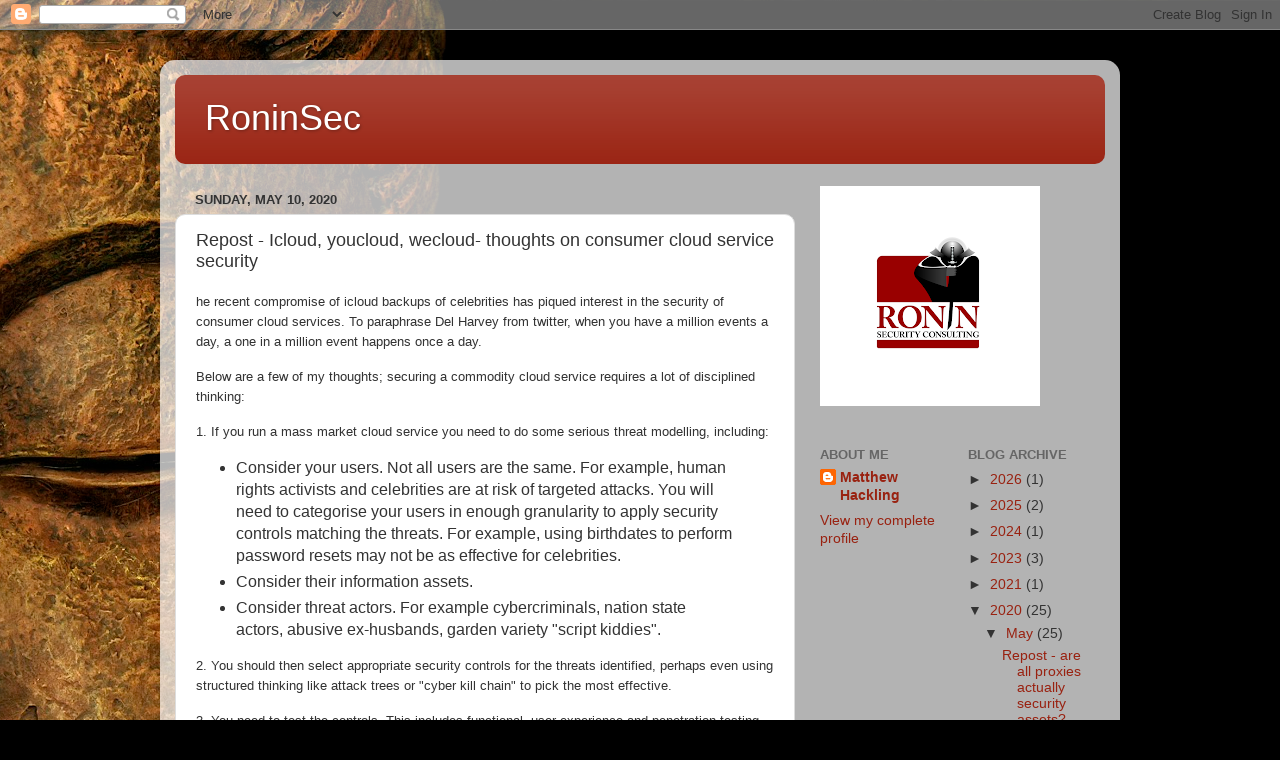

--- FILE ---
content_type: text/html; charset=UTF-8
request_url: http://blog.roninsec.com/2020/05/repost-icloud-youcloud-wecloud-thoughts.html
body_size: 14489
content:
<!DOCTYPE html>
<html class='v2' dir='ltr' lang='en'>
<head>
<link href='https://www.blogger.com/static/v1/widgets/335934321-css_bundle_v2.css' rel='stylesheet' type='text/css'/>
<meta content='width=1100' name='viewport'/>
<meta content='text/html; charset=UTF-8' http-equiv='Content-Type'/>
<meta content='blogger' name='generator'/>
<link href='http://blog.roninsec.com/favicon.ico' rel='icon' type='image/x-icon'/>
<link href='http://blog.roninsec.com/2020/05/repost-icloud-youcloud-wecloud-thoughts.html' rel='canonical'/>
<link rel="alternate" type="application/atom+xml" title="RoninSec - Atom" href="http://blog.roninsec.com/feeds/posts/default" />
<link rel="alternate" type="application/rss+xml" title="RoninSec - RSS" href="http://blog.roninsec.com/feeds/posts/default?alt=rss" />
<link rel="service.post" type="application/atom+xml" title="RoninSec - Atom" href="https://www.blogger.com/feeds/2699401380883515287/posts/default" />

<link rel="alternate" type="application/atom+xml" title="RoninSec - Atom" href="http://blog.roninsec.com/feeds/3634320524228035751/comments/default" />
<!--Can't find substitution for tag [blog.ieCssRetrofitLinks]-->
<meta content='http://blog.roninsec.com/2020/05/repost-icloud-youcloud-wecloud-thoughts.html' property='og:url'/>
<meta content='Repost - Icloud, youcloud, wecloud- thoughts on consumer cloud service security' property='og:title'/>
<meta content=' he recent compromise of icloud backups of celebrities has piqued interest in the security of consumer cloud services. To paraphrase Del Har...' property='og:description'/>
<title>RoninSec: Repost - Icloud, youcloud, wecloud- thoughts on consumer cloud service security</title>
<style id='page-skin-1' type='text/css'><!--
/*-----------------------------------------------
Blogger Template Style
Name:     Picture Window
Designer: Blogger
URL:      www.blogger.com
----------------------------------------------- */
/* Content
----------------------------------------------- */
body {
font: normal normal 15px Arial, Tahoma, Helvetica, FreeSans, sans-serif;
color: #333333;
background: #000000 url(http://themes.googleusercontent.com/image?id=11JqubKcRWiDTZujwOPbjm-a1zEIC-C9FaVpdd9GYh1Nmj4vLIhwcAZMF21Xd66lNZfbW) no-repeat fixed top center /* Credit: Alitangi (http://www.istockphoto.com/googleimages.php?id=3859721&platform=blogger) */;
}
html body .region-inner {
min-width: 0;
max-width: 100%;
width: auto;
}
.content-outer {
font-size: 90%;
}
a:link {
text-decoration:none;
color: #992211;
}
a:visited {
text-decoration:none;
color: #771000;
}
a:hover {
text-decoration:underline;
color: #cc4411;
}
.content-outer {
background: transparent url(http://www.blogblog.com/1kt/transparent/white80.png) repeat scroll top left;
-moz-border-radius: 15px;
-webkit-border-radius: 15px;
-goog-ms-border-radius: 15px;
border-radius: 15px;
-moz-box-shadow: 0 0 3px rgba(0, 0, 0, .15);
-webkit-box-shadow: 0 0 3px rgba(0, 0, 0, .15);
-goog-ms-box-shadow: 0 0 3px rgba(0, 0, 0, .15);
box-shadow: 0 0 3px rgba(0, 0, 0, .15);
margin: 30px auto;
}
.content-inner {
padding: 15px;
}
/* Header
----------------------------------------------- */
.header-outer {
background: #992211 url(http://www.blogblog.com/1kt/transparent/header_gradient_shade.png) repeat-x scroll top left;
_background-image: none;
color: #ffffff;
-moz-border-radius: 10px;
-webkit-border-radius: 10px;
-goog-ms-border-radius: 10px;
border-radius: 10px;
}
.Header img, .Header #header-inner {
-moz-border-radius: 10px;
-webkit-border-radius: 10px;
-goog-ms-border-radius: 10px;
border-radius: 10px;
}
.header-inner .Header .titlewrapper,
.header-inner .Header .descriptionwrapper {
padding-left: 30px;
padding-right: 30px;
}
.Header h1 {
font: normal normal 36px Arial, Tahoma, Helvetica, FreeSans, sans-serif;
text-shadow: 1px 1px 3px rgba(0, 0, 0, 0.3);
}
.Header h1 a {
color: #ffffff;
}
.Header .description {
font-size: 130%;
}
/* Tabs
----------------------------------------------- */
.tabs-inner {
margin: .5em 0 0;
padding: 0;
}
.tabs-inner .section {
margin: 0;
}
.tabs-inner .widget ul {
padding: 0;
background: #f5f5f5 url(http://www.blogblog.com/1kt/transparent/tabs_gradient_shade.png) repeat scroll bottom;
-moz-border-radius: 10px;
-webkit-border-radius: 10px;
-goog-ms-border-radius: 10px;
border-radius: 10px;
}
.tabs-inner .widget li {
border: none;
}
.tabs-inner .widget li a {
display: inline-block;
padding: .5em 1em;
margin-right: 0;
color: #992211;
font: normal normal 15px Arial, Tahoma, Helvetica, FreeSans, sans-serif;
-moz-border-radius: 0 0 0 0;
-webkit-border-top-left-radius: 0;
-webkit-border-top-right-radius: 0;
-goog-ms-border-radius: 0 0 0 0;
border-radius: 0 0 0 0;
background: transparent none no-repeat scroll top left;
border-right: 1px solid #cccccc;
}
.tabs-inner .widget li:first-child a {
padding-left: 1.25em;
-moz-border-radius-topleft: 10px;
-moz-border-radius-bottomleft: 10px;
-webkit-border-top-left-radius: 10px;
-webkit-border-bottom-left-radius: 10px;
-goog-ms-border-top-left-radius: 10px;
-goog-ms-border-bottom-left-radius: 10px;
border-top-left-radius: 10px;
border-bottom-left-radius: 10px;
}
.tabs-inner .widget li.selected a,
.tabs-inner .widget li a:hover {
position: relative;
z-index: 1;
background: #ffffff url(http://www.blogblog.com/1kt/transparent/tabs_gradient_shade.png) repeat scroll bottom;
color: #000000;
-moz-box-shadow: 0 0 0 rgba(0, 0, 0, .15);
-webkit-box-shadow: 0 0 0 rgba(0, 0, 0, .15);
-goog-ms-box-shadow: 0 0 0 rgba(0, 0, 0, .15);
box-shadow: 0 0 0 rgba(0, 0, 0, .15);
}
/* Headings
----------------------------------------------- */
h2 {
font: bold normal 13px Arial, Tahoma, Helvetica, FreeSans, sans-serif;
text-transform: uppercase;
color: #666666;
margin: .5em 0;
}
/* Main
----------------------------------------------- */
.main-outer {
background: transparent none repeat scroll top center;
-moz-border-radius: 0 0 0 0;
-webkit-border-top-left-radius: 0;
-webkit-border-top-right-radius: 0;
-webkit-border-bottom-left-radius: 0;
-webkit-border-bottom-right-radius: 0;
-goog-ms-border-radius: 0 0 0 0;
border-radius: 0 0 0 0;
-moz-box-shadow: 0 0 0 rgba(0, 0, 0, .15);
-webkit-box-shadow: 0 0 0 rgba(0, 0, 0, .15);
-goog-ms-box-shadow: 0 0 0 rgba(0, 0, 0, .15);
box-shadow: 0 0 0 rgba(0, 0, 0, .15);
}
.main-inner {
padding: 15px 5px 20px;
}
.main-inner .column-center-inner {
padding: 0 0;
}
.main-inner .column-left-inner {
padding-left: 0;
}
.main-inner .column-right-inner {
padding-right: 0;
}
/* Posts
----------------------------------------------- */
h3.post-title {
margin: 0;
font: normal normal 18px Arial, Tahoma, Helvetica, FreeSans, sans-serif;
}
.comments h4 {
margin: 1em 0 0;
font: normal normal 18px Arial, Tahoma, Helvetica, FreeSans, sans-serif;
}
.date-header span {
color: #333333;
}
.post-outer {
background-color: #ffffff;
border: solid 1px #dddddd;
-moz-border-radius: 10px;
-webkit-border-radius: 10px;
border-radius: 10px;
-goog-ms-border-radius: 10px;
padding: 15px 20px;
margin: 0 -20px 20px;
}
.post-body {
line-height: 1.4;
font-size: 110%;
position: relative;
}
.post-header {
margin: 0 0 1.5em;
color: #999999;
line-height: 1.6;
}
.post-footer {
margin: .5em 0 0;
color: #999999;
line-height: 1.6;
}
#blog-pager {
font-size: 140%
}
#comments .comment-author {
padding-top: 1.5em;
border-top: dashed 1px #ccc;
border-top: dashed 1px rgba(128, 128, 128, .5);
background-position: 0 1.5em;
}
#comments .comment-author:first-child {
padding-top: 0;
border-top: none;
}
.avatar-image-container {
margin: .2em 0 0;
}
/* Comments
----------------------------------------------- */
.comments .comments-content .icon.blog-author {
background-repeat: no-repeat;
background-image: url([data-uri]);
}
.comments .comments-content .loadmore a {
border-top: 1px solid #cc4411;
border-bottom: 1px solid #cc4411;
}
.comments .continue {
border-top: 2px solid #cc4411;
}
/* Widgets
----------------------------------------------- */
.widget ul, .widget #ArchiveList ul.flat {
padding: 0;
list-style: none;
}
.widget ul li, .widget #ArchiveList ul.flat li {
border-top: dashed 1px #ccc;
border-top: dashed 1px rgba(128, 128, 128, .5);
}
.widget ul li:first-child, .widget #ArchiveList ul.flat li:first-child {
border-top: none;
}
.widget .post-body ul {
list-style: disc;
}
.widget .post-body ul li {
border: none;
}
/* Footer
----------------------------------------------- */
.footer-outer {
color:#eeeeee;
background: transparent url(https://resources.blogblog.com/blogblog/data/1kt/transparent/black50.png) repeat scroll top left;
-moz-border-radius: 10px 10px 10px 10px;
-webkit-border-top-left-radius: 10px;
-webkit-border-top-right-radius: 10px;
-webkit-border-bottom-left-radius: 10px;
-webkit-border-bottom-right-radius: 10px;
-goog-ms-border-radius: 10px 10px 10px 10px;
border-radius: 10px 10px 10px 10px;
-moz-box-shadow: 0 0 0 rgba(0, 0, 0, .15);
-webkit-box-shadow: 0 0 0 rgba(0, 0, 0, .15);
-goog-ms-box-shadow: 0 0 0 rgba(0, 0, 0, .15);
box-shadow: 0 0 0 rgba(0, 0, 0, .15);
}
.footer-inner {
padding: 10px 5px 20px;
}
.footer-outer a {
color: #ffffdd;
}
.footer-outer a:visited {
color: #cccc99;
}
.footer-outer a:hover {
color: #ffffff;
}
.footer-outer .widget h2 {
color: #bbbbbb;
}
/* Mobile
----------------------------------------------- */
html body.mobile {
height: auto;
}
html body.mobile {
min-height: 480px;
background-size: 100% auto;
}
.mobile .body-fauxcolumn-outer {
background: transparent none repeat scroll top left;
}
html .mobile .mobile-date-outer, html .mobile .blog-pager {
border-bottom: none;
background: transparent none repeat scroll top center;
margin-bottom: 10px;
}
.mobile .date-outer {
background: transparent none repeat scroll top center;
}
.mobile .header-outer, .mobile .main-outer,
.mobile .post-outer, .mobile .footer-outer {
-moz-border-radius: 0;
-webkit-border-radius: 0;
-goog-ms-border-radius: 0;
border-radius: 0;
}
.mobile .content-outer,
.mobile .main-outer,
.mobile .post-outer {
background: inherit;
border: none;
}
.mobile .content-outer {
font-size: 100%;
}
.mobile-link-button {
background-color: #992211;
}
.mobile-link-button a:link, .mobile-link-button a:visited {
color: #ffffff;
}
.mobile-index-contents {
color: #333333;
}
.mobile .tabs-inner .PageList .widget-content {
background: #ffffff url(http://www.blogblog.com/1kt/transparent/tabs_gradient_shade.png) repeat scroll bottom;
color: #000000;
}
.mobile .tabs-inner .PageList .widget-content .pagelist-arrow {
border-left: 1px solid #cccccc;
}

--></style>
<style id='template-skin-1' type='text/css'><!--
body {
min-width: 960px;
}
.content-outer, .content-fauxcolumn-outer, .region-inner {
min-width: 960px;
max-width: 960px;
_width: 960px;
}
.main-inner .columns {
padding-left: 0;
padding-right: 310px;
}
.main-inner .fauxcolumn-center-outer {
left: 0;
right: 310px;
/* IE6 does not respect left and right together */
_width: expression(this.parentNode.offsetWidth -
parseInt("0") -
parseInt("310px") + 'px');
}
.main-inner .fauxcolumn-left-outer {
width: 0;
}
.main-inner .fauxcolumn-right-outer {
width: 310px;
}
.main-inner .column-left-outer {
width: 0;
right: 100%;
margin-left: -0;
}
.main-inner .column-right-outer {
width: 310px;
margin-right: -310px;
}
#layout {
min-width: 0;
}
#layout .content-outer {
min-width: 0;
width: 800px;
}
#layout .region-inner {
min-width: 0;
width: auto;
}
body#layout div.add_widget {
padding: 8px;
}
body#layout div.add_widget a {
margin-left: 32px;
}
--></style>
<style>
    body {background-image:url(http\:\/\/themes.googleusercontent.com\/image?id=11JqubKcRWiDTZujwOPbjm-a1zEIC-C9FaVpdd9GYh1Nmj4vLIhwcAZMF21Xd66lNZfbW);}
    
@media (max-width: 200px) { body {background-image:url(http\:\/\/themes.googleusercontent.com\/image?id=11JqubKcRWiDTZujwOPbjm-a1zEIC-C9FaVpdd9GYh1Nmj4vLIhwcAZMF21Xd66lNZfbW&options=w200);}}
@media (max-width: 400px) and (min-width: 201px) { body {background-image:url(http\:\/\/themes.googleusercontent.com\/image?id=11JqubKcRWiDTZujwOPbjm-a1zEIC-C9FaVpdd9GYh1Nmj4vLIhwcAZMF21Xd66lNZfbW&options=w400);}}
@media (max-width: 800px) and (min-width: 401px) { body {background-image:url(http\:\/\/themes.googleusercontent.com\/image?id=11JqubKcRWiDTZujwOPbjm-a1zEIC-C9FaVpdd9GYh1Nmj4vLIhwcAZMF21Xd66lNZfbW&options=w800);}}
@media (max-width: 1200px) and (min-width: 801px) { body {background-image:url(http\:\/\/themes.googleusercontent.com\/image?id=11JqubKcRWiDTZujwOPbjm-a1zEIC-C9FaVpdd9GYh1Nmj4vLIhwcAZMF21Xd66lNZfbW&options=w1200);}}
/* Last tag covers anything over one higher than the previous max-size cap. */
@media (min-width: 1201px) { body {background-image:url(http\:\/\/themes.googleusercontent.com\/image?id=11JqubKcRWiDTZujwOPbjm-a1zEIC-C9FaVpdd9GYh1Nmj4vLIhwcAZMF21Xd66lNZfbW&options=w1600);}}
  </style>
<link href='https://www.blogger.com/dyn-css/authorization.css?targetBlogID=2699401380883515287&amp;zx=63cc91d7-b6aa-442c-9172-bd79278df6c3' media='none' onload='if(media!=&#39;all&#39;)media=&#39;all&#39;' rel='stylesheet'/><noscript><link href='https://www.blogger.com/dyn-css/authorization.css?targetBlogID=2699401380883515287&amp;zx=63cc91d7-b6aa-442c-9172-bd79278df6c3' rel='stylesheet'/></noscript>
<meta name='google-adsense-platform-account' content='ca-host-pub-1556223355139109'/>
<meta name='google-adsense-platform-domain' content='blogspot.com'/>

</head>
<body class='loading variant-shade'>
<div class='navbar section' id='navbar' name='Navbar'><div class='widget Navbar' data-version='1' id='Navbar1'><script type="text/javascript">
    function setAttributeOnload(object, attribute, val) {
      if(window.addEventListener) {
        window.addEventListener('load',
          function(){ object[attribute] = val; }, false);
      } else {
        window.attachEvent('onload', function(){ object[attribute] = val; });
      }
    }
  </script>
<div id="navbar-iframe-container"></div>
<script type="text/javascript" src="https://apis.google.com/js/platform.js"></script>
<script type="text/javascript">
      gapi.load("gapi.iframes:gapi.iframes.style.bubble", function() {
        if (gapi.iframes && gapi.iframes.getContext) {
          gapi.iframes.getContext().openChild({
              url: 'https://www.blogger.com/navbar/2699401380883515287?po\x3d3634320524228035751\x26origin\x3dhttp://blog.roninsec.com',
              where: document.getElementById("navbar-iframe-container"),
              id: "navbar-iframe"
          });
        }
      });
    </script><script type="text/javascript">
(function() {
var script = document.createElement('script');
script.type = 'text/javascript';
script.src = '//pagead2.googlesyndication.com/pagead/js/google_top_exp.js';
var head = document.getElementsByTagName('head')[0];
if (head) {
head.appendChild(script);
}})();
</script>
</div></div>
<div class='body-fauxcolumns'>
<div class='fauxcolumn-outer body-fauxcolumn-outer'>
<div class='cap-top'>
<div class='cap-left'></div>
<div class='cap-right'></div>
</div>
<div class='fauxborder-left'>
<div class='fauxborder-right'></div>
<div class='fauxcolumn-inner'>
</div>
</div>
<div class='cap-bottom'>
<div class='cap-left'></div>
<div class='cap-right'></div>
</div>
</div>
</div>
<div class='content'>
<div class='content-fauxcolumns'>
<div class='fauxcolumn-outer content-fauxcolumn-outer'>
<div class='cap-top'>
<div class='cap-left'></div>
<div class='cap-right'></div>
</div>
<div class='fauxborder-left'>
<div class='fauxborder-right'></div>
<div class='fauxcolumn-inner'>
</div>
</div>
<div class='cap-bottom'>
<div class='cap-left'></div>
<div class='cap-right'></div>
</div>
</div>
</div>
<div class='content-outer'>
<div class='content-cap-top cap-top'>
<div class='cap-left'></div>
<div class='cap-right'></div>
</div>
<div class='fauxborder-left content-fauxborder-left'>
<div class='fauxborder-right content-fauxborder-right'></div>
<div class='content-inner'>
<header>
<div class='header-outer'>
<div class='header-cap-top cap-top'>
<div class='cap-left'></div>
<div class='cap-right'></div>
</div>
<div class='fauxborder-left header-fauxborder-left'>
<div class='fauxborder-right header-fauxborder-right'></div>
<div class='region-inner header-inner'>
<div class='header section' id='header' name='Header'><div class='widget Header' data-version='1' id='Header1'>
<div id='header-inner'>
<div class='titlewrapper'>
<h1 class='title'>
<a href='http://blog.roninsec.com/'>
RoninSec
</a>
</h1>
</div>
<div class='descriptionwrapper'>
<p class='description'><span>
</span></p>
</div>
</div>
</div></div>
</div>
</div>
<div class='header-cap-bottom cap-bottom'>
<div class='cap-left'></div>
<div class='cap-right'></div>
</div>
</div>
</header>
<div class='tabs-outer'>
<div class='tabs-cap-top cap-top'>
<div class='cap-left'></div>
<div class='cap-right'></div>
</div>
<div class='fauxborder-left tabs-fauxborder-left'>
<div class='fauxborder-right tabs-fauxborder-right'></div>
<div class='region-inner tabs-inner'>
<div class='tabs no-items section' id='crosscol' name='Cross-Column'></div>
<div class='tabs no-items section' id='crosscol-overflow' name='Cross-Column 2'></div>
</div>
</div>
<div class='tabs-cap-bottom cap-bottom'>
<div class='cap-left'></div>
<div class='cap-right'></div>
</div>
</div>
<div class='main-outer'>
<div class='main-cap-top cap-top'>
<div class='cap-left'></div>
<div class='cap-right'></div>
</div>
<div class='fauxborder-left main-fauxborder-left'>
<div class='fauxborder-right main-fauxborder-right'></div>
<div class='region-inner main-inner'>
<div class='columns fauxcolumns'>
<div class='fauxcolumn-outer fauxcolumn-center-outer'>
<div class='cap-top'>
<div class='cap-left'></div>
<div class='cap-right'></div>
</div>
<div class='fauxborder-left'>
<div class='fauxborder-right'></div>
<div class='fauxcolumn-inner'>
</div>
</div>
<div class='cap-bottom'>
<div class='cap-left'></div>
<div class='cap-right'></div>
</div>
</div>
<div class='fauxcolumn-outer fauxcolumn-left-outer'>
<div class='cap-top'>
<div class='cap-left'></div>
<div class='cap-right'></div>
</div>
<div class='fauxborder-left'>
<div class='fauxborder-right'></div>
<div class='fauxcolumn-inner'>
</div>
</div>
<div class='cap-bottom'>
<div class='cap-left'></div>
<div class='cap-right'></div>
</div>
</div>
<div class='fauxcolumn-outer fauxcolumn-right-outer'>
<div class='cap-top'>
<div class='cap-left'></div>
<div class='cap-right'></div>
</div>
<div class='fauxborder-left'>
<div class='fauxborder-right'></div>
<div class='fauxcolumn-inner'>
</div>
</div>
<div class='cap-bottom'>
<div class='cap-left'></div>
<div class='cap-right'></div>
</div>
</div>
<!-- corrects IE6 width calculation -->
<div class='columns-inner'>
<div class='column-center-outer'>
<div class='column-center-inner'>
<div class='main section' id='main' name='Main'><div class='widget Blog' data-version='1' id='Blog1'>
<div class='blog-posts hfeed'>

          <div class="date-outer">
        
<h2 class='date-header'><span>Sunday, May 10, 2020</span></h2>

          <div class="date-posts">
        
<div class='post-outer'>
<div class='post hentry uncustomized-post-template' itemprop='blogPost' itemscope='itemscope' itemtype='http://schema.org/BlogPosting'>
<meta content='2699401380883515287' itemprop='blogId'/>
<meta content='3634320524228035751' itemprop='postId'/>
<a name='3634320524228035751'></a>
<h3 class='post-title entry-title' itemprop='name'>
Repost - Icloud, youcloud, wecloud- thoughts on consumer cloud service security
</h3>
<div class='post-header'>
<div class='post-header-line-1'></div>
</div>
<div class='post-body entry-content' id='post-body-3634320524228035751' itemprop='description articleBody'>
<div style="background-color: white; box-sizing: border-box; color: #333333; font-family: Arial, sans-serif; font-size: 0.85em; line-height: 1.6; margin-bottom: 15px; margin-top: 15px; padding: 0px;">
he recent compromise of icloud backups of celebrities has piqued interest in the security of consumer cloud services. To paraphrase Del Harvey from twitter, when you have a million events a day, a one in a million event happens once a day.</div>
<div style="background-color: white; box-sizing: border-box; color: #333333; font-family: Arial, sans-serif; font-size: 0.85em; line-height: 1.6; margin-bottom: 15px; margin-top: 15px; padding: 0px;">
Below are a few of my thoughts; securing a commodity cloud service requires a lot of disciplined thinking:</div>
<div style="background-color: white; box-sizing: border-box; color: #333333; font-family: Arial, sans-serif; font-size: 0.85em; line-height: 1.6; margin-bottom: 15px; margin-top: 15px; padding: 0px;">
1. If you run a mass market cloud service you need to do some serious threat modelling, including:</div>
<div style="background-color: white; box-sizing: border-box; color: #333333; font-family: Arial, sans-serif; font-size: 0.85em; line-height: 1.6; margin-bottom: 15px; margin-top: 15px; padding: 0px;">
</div>
<ul style="background-color: white; box-sizing: border-box; color: #333333; font-family: Arial, sans-serif; font-size: 16px;">
<li style="box-sizing: border-box;">Consider your users. Not all users are the same. For example, human rights activists and celebrities are at risk of targeted attacks. You will need to categorise your users in enough granularity to apply security controls matching the threats. For example, using birthdates to perform password resets may not be as effective for celebrities.</li>
<li style="box-sizing: border-box;">Consider their information assets.</li>
<li style="box-sizing: border-box;">Consider threat actors. For example cybercriminals, nation state actors, abusive ex-husbands, garden variety "script kiddies".</li>
</ul>
<div style="background-color: white; box-sizing: border-box; color: #333333; font-family: Arial, sans-serif; font-size: 0.85em; line-height: 1.6; margin-bottom: 15px; margin-top: 15px; padding: 0px;">
2. You should then select appropriate security controls for the threats identified, perhaps even using structured thinking like attack trees or "cyber kill chain" to pick the most effective.</div>
<div style="background-color: white; box-sizing: border-box; color: #333333; font-family: Arial, sans-serif; font-size: 0.85em; line-height: 1.6; margin-bottom: 15px; margin-top: 15px; padding: 0px;">
3. You need to test the controls. This includes functional, user experience and penetration testing.</div>
<div style="background-color: white; box-sizing: border-box; color: #333333; font-family: Arial, sans-serif; font-size: 0.85em; line-height: 1.6; margin-bottom: 15px; margin-top: 15px; padding: 0px;">
4. You need to have the process and people to be able to respond to security incidents including reports of vulnerabilities as well as breaches large and small.</div>
<div style="background-color: white; box-sizing: border-box; color: #333333; font-family: Arial, sans-serif; font-size: 0.85em; line-height: 1.6; margin-bottom: 15px; margin-top: 15px; padding: 0px;">
5. Should consumers be able to opt in for increased security controls, the application of which is arbitrated by the cloud services provider? For example, twitter has a "verified" option for public figures to prevent hoax accounts.</div>
<div style="background-color: white; box-sizing: border-box; color: #333333; font-family: Arial, sans-serif; font-size: 0.85em; line-height: 1.6; margin-bottom: 15px; margin-top: 15px; padding: 0px;">
6. Some organisations can and will opt out of commodity cloud services and instead put in bespoke solutions. Instead of Twitter, many companies use Yammer.</div>
<div style="background-color: white; box-sizing: border-box; color: #333333; font-family: Arial, sans-serif; font-size: 0.85em; line-height: 1.6; margin-bottom: 15px; margin-top: 15px; padding: 0px;">
7. Large organisations can control the use of cloud services in many ways.</div>
<div style="background-color: white; box-sizing: border-box; color: #333333; font-family: Arial, sans-serif; font-size: 0.85em; line-height: 1.6; margin-bottom: 15px; margin-top: 15px; padding: 0px;">
</div>
<ul style="background-color: white; box-sizing: border-box; color: #333333; font-family: Arial, sans-serif; font-size: 16px;">
<li style="box-sizing: border-box;">A mobile device management solution that uses the iOS API can disable the use of icloud.</li>
<li style="box-sizing: border-box;">For example a web proxy can be configured to block or monitor the use of commodity cloud services like Gmail and Dropbox.</li>
</ul>
<div style="background-color: white; box-sizing: border-box; color: #333333; font-family: Arial, sans-serif; font-size: 0.85em; line-height: 1.6; margin-bottom: 15px; margin-top: 15px; padding: 0px;">
Hope these thoughts get you thinking<span style="box-sizing: border-box; font-size: 16px;">&nbsp;too!&nbsp;</span></div>
<div style='clear: both;'></div>
</div>
<div class='post-footer'>
<div class='post-footer-line post-footer-line-1'>
<span class='post-author vcard'>
Posted by
<span class='fn' itemprop='author' itemscope='itemscope' itemtype='http://schema.org/Person'>
<meta content='https://www.blogger.com/profile/16602556219799380513' itemprop='url'/>
<a class='g-profile' href='https://www.blogger.com/profile/16602556219799380513' rel='author' title='author profile'>
<span itemprop='name'>Matthew Hackling</span>
</a>
</span>
</span>
<span class='post-timestamp'>
at
<meta content='http://blog.roninsec.com/2020/05/repost-icloud-youcloud-wecloud-thoughts.html' itemprop='url'/>
<a class='timestamp-link' href='http://blog.roninsec.com/2020/05/repost-icloud-youcloud-wecloud-thoughts.html' rel='bookmark' title='permanent link'><abbr class='published' itemprop='datePublished' title='2020-05-10T19:51:00-07:00'>7:51&#8239;PM</abbr></a>
</span>
<span class='post-comment-link'>
</span>
<span class='post-icons'>
<span class='item-control blog-admin pid-915850436'>
<a href='https://www.blogger.com/post-edit.g?blogID=2699401380883515287&postID=3634320524228035751&from=pencil' title='Edit Post'>
<img alt='' class='icon-action' height='18' src='https://resources.blogblog.com/img/icon18_edit_allbkg.gif' width='18'/>
</a>
</span>
</span>
<div class='post-share-buttons goog-inline-block'>
</div>
</div>
<div class='post-footer-line post-footer-line-2'>
<span class='post-labels'>
</span>
</div>
<div class='post-footer-line post-footer-line-3'>
<span class='post-location'>
</span>
</div>
</div>
</div>
<div class='comments' id='comments'>
<a name='comments'></a>
<h4>3 comments:</h4>
<div class='comments-content'>
<script async='async' src='' type='text/javascript'></script>
<script type='text/javascript'>
    (function() {
      var items = null;
      var msgs = null;
      var config = {};

// <![CDATA[
      var cursor = null;
      if (items && items.length > 0) {
        cursor = parseInt(items[items.length - 1].timestamp) + 1;
      }

      var bodyFromEntry = function(entry) {
        var text = (entry &&
                    ((entry.content && entry.content.$t) ||
                     (entry.summary && entry.summary.$t))) ||
            '';
        if (entry && entry.gd$extendedProperty) {
          for (var k in entry.gd$extendedProperty) {
            if (entry.gd$extendedProperty[k].name == 'blogger.contentRemoved') {
              return '<span class="deleted-comment">' + text + '</span>';
            }
          }
        }
        return text;
      }

      var parse = function(data) {
        cursor = null;
        var comments = [];
        if (data && data.feed && data.feed.entry) {
          for (var i = 0, entry; entry = data.feed.entry[i]; i++) {
            var comment = {};
            // comment ID, parsed out of the original id format
            var id = /blog-(\d+).post-(\d+)/.exec(entry.id.$t);
            comment.id = id ? id[2] : null;
            comment.body = bodyFromEntry(entry);
            comment.timestamp = Date.parse(entry.published.$t) + '';
            if (entry.author && entry.author.constructor === Array) {
              var auth = entry.author[0];
              if (auth) {
                comment.author = {
                  name: (auth.name ? auth.name.$t : undefined),
                  profileUrl: (auth.uri ? auth.uri.$t : undefined),
                  avatarUrl: (auth.gd$image ? auth.gd$image.src : undefined)
                };
              }
            }
            if (entry.link) {
              if (entry.link[2]) {
                comment.link = comment.permalink = entry.link[2].href;
              }
              if (entry.link[3]) {
                var pid = /.*comments\/default\/(\d+)\?.*/.exec(entry.link[3].href);
                if (pid && pid[1]) {
                  comment.parentId = pid[1];
                }
              }
            }
            comment.deleteclass = 'item-control blog-admin';
            if (entry.gd$extendedProperty) {
              for (var k in entry.gd$extendedProperty) {
                if (entry.gd$extendedProperty[k].name == 'blogger.itemClass') {
                  comment.deleteclass += ' ' + entry.gd$extendedProperty[k].value;
                } else if (entry.gd$extendedProperty[k].name == 'blogger.displayTime') {
                  comment.displayTime = entry.gd$extendedProperty[k].value;
                }
              }
            }
            comments.push(comment);
          }
        }
        return comments;
      };

      var paginator = function(callback) {
        if (hasMore()) {
          var url = config.feed + '?alt=json&v=2&orderby=published&reverse=false&max-results=50';
          if (cursor) {
            url += '&published-min=' + new Date(cursor).toISOString();
          }
          window.bloggercomments = function(data) {
            var parsed = parse(data);
            cursor = parsed.length < 50 ? null
                : parseInt(parsed[parsed.length - 1].timestamp) + 1
            callback(parsed);
            window.bloggercomments = null;
          }
          url += '&callback=bloggercomments';
          var script = document.createElement('script');
          script.type = 'text/javascript';
          script.src = url;
          document.getElementsByTagName('head')[0].appendChild(script);
        }
      };
      var hasMore = function() {
        return !!cursor;
      };
      var getMeta = function(key, comment) {
        if ('iswriter' == key) {
          var matches = !!comment.author
              && comment.author.name == config.authorName
              && comment.author.profileUrl == config.authorUrl;
          return matches ? 'true' : '';
        } else if ('deletelink' == key) {
          return config.baseUri + '/comment/delete/'
               + config.blogId + '/' + comment.id;
        } else if ('deleteclass' == key) {
          return comment.deleteclass;
        }
        return '';
      };

      var replybox = null;
      var replyUrlParts = null;
      var replyParent = undefined;

      var onReply = function(commentId, domId) {
        if (replybox == null) {
          // lazily cache replybox, and adjust to suit this style:
          replybox = document.getElementById('comment-editor');
          if (replybox != null) {
            replybox.height = '250px';
            replybox.style.display = 'block';
            replyUrlParts = replybox.src.split('#');
          }
        }
        if (replybox && (commentId !== replyParent)) {
          replybox.src = '';
          document.getElementById(domId).insertBefore(replybox, null);
          replybox.src = replyUrlParts[0]
              + (commentId ? '&parentID=' + commentId : '')
              + '#' + replyUrlParts[1];
          replyParent = commentId;
        }
      };

      var hash = (window.location.hash || '#').substring(1);
      var startThread, targetComment;
      if (/^comment-form_/.test(hash)) {
        startThread = hash.substring('comment-form_'.length);
      } else if (/^c[0-9]+$/.test(hash)) {
        targetComment = hash.substring(1);
      }

      // Configure commenting API:
      var configJso = {
        'maxDepth': config.maxThreadDepth
      };
      var provider = {
        'id': config.postId,
        'data': items,
        'loadNext': paginator,
        'hasMore': hasMore,
        'getMeta': getMeta,
        'onReply': onReply,
        'rendered': true,
        'initComment': targetComment,
        'initReplyThread': startThread,
        'config': configJso,
        'messages': msgs
      };

      var render = function() {
        if (window.goog && window.goog.comments) {
          var holder = document.getElementById('comment-holder');
          window.goog.comments.render(holder, provider);
        }
      };

      // render now, or queue to render when library loads:
      if (window.goog && window.goog.comments) {
        render();
      } else {
        window.goog = window.goog || {};
        window.goog.comments = window.goog.comments || {};
        window.goog.comments.loadQueue = window.goog.comments.loadQueue || [];
        window.goog.comments.loadQueue.push(render);
      }
    })();
// ]]>
  </script>
<div id='comment-holder'>
<div class="comment-thread toplevel-thread"><ol id="top-ra"><li class="comment" id="c5875947814199680507"><div class="avatar-image-container"><img src="//www.blogger.com/img/blogger_logo_round_35.png" alt=""/></div><div class="comment-block"><div class="comment-header"><cite class="user"><a href="https://www.blogger.com/profile/02988331064958996587" rel="nofollow">aaronnssd</a></cite><span class="icon user "></span><span class="datetime secondary-text"><a rel="nofollow" href="http://blog.roninsec.com/2020/05/repost-icloud-youcloud-wecloud-thoughts.html?showComment=1610029996712#c5875947814199680507">January 7, 2021 at 6:33&#8239;AM</a></span></div><p class="comment-content">I read your post and got it quite informative. I couldn&#39;t find any knowledge on this matter prior to. I would like to thanks for sharing this article here. <a href="https://www.onesource.tech/managed-services/" rel="nofollow">Houston Managed it Services</a></p><span class="comment-actions secondary-text"><a class="comment-reply" target="_self" data-comment-id="5875947814199680507">Reply</a><span class="item-control blog-admin blog-admin pid-1354698125"><a target="_self" href="https://www.blogger.com/comment/delete/2699401380883515287/5875947814199680507">Delete</a></span></span></div><div class="comment-replies"><div id="c5875947814199680507-rt" class="comment-thread inline-thread hidden"><span class="thread-toggle thread-expanded"><span class="thread-arrow"></span><span class="thread-count"><a target="_self">Replies</a></span></span><ol id="c5875947814199680507-ra" class="thread-chrome thread-expanded"><div></div><div id="c5875947814199680507-continue" class="continue"><a class="comment-reply" target="_self" data-comment-id="5875947814199680507">Reply</a></div></ol></div></div><div class="comment-replybox-single" id="c5875947814199680507-ce"></div></li><li class="comment" id="c5270835126496523728"><div class="avatar-image-container"><img src="//blogger.googleusercontent.com/img/b/R29vZ2xl/AVvXsEiFHWfjJ8Sfcblm4ENxa42mIiXXU3i13D8NlP48XmLti9bPIHiNx5miG5EBtoxnvtfatUKFOnU5MEAaYmS7DabEyGo95dE5rgpZ4Wl9W6sDm9C9Wrh5brTO-2VqBwl1veo/s45-c/f693e9cf5ac5d44ca75d81f6accf5822.jpg" alt=""/></div><div class="comment-block"><div class="comment-header"><cite class="user"><a href="https://www.blogger.com/profile/15687816050521485690" rel="nofollow">&#12539;TeamAzPlayer</a></cite><span class="icon user "></span><span class="datetime secondary-text"><a rel="nofollow" href="http://blog.roninsec.com/2020/05/repost-icloud-youcloud-wecloud-thoughts.html?showComment=1624360071469#c5270835126496523728">June 22, 2021 at 4:07&#8239;AM</a></span></div><p class="comment-content">hi was just seeing if you minded a comment. i like your website and the thme you picked is super. I will be back. <a href="https://alxender.doodlekit.com/blog/entry/15675356/can-very-expensive-plus-preferred-mattress-brands-truly-worth-shopping-for" rel="nofollow">theconsumer.guide</a></p><span class="comment-actions secondary-text"><a class="comment-reply" target="_self" data-comment-id="5270835126496523728">Reply</a><span class="item-control blog-admin blog-admin pid-1947668430"><a target="_self" href="https://www.blogger.com/comment/delete/2699401380883515287/5270835126496523728">Delete</a></span></span></div><div class="comment-replies"><div id="c5270835126496523728-rt" class="comment-thread inline-thread hidden"><span class="thread-toggle thread-expanded"><span class="thread-arrow"></span><span class="thread-count"><a target="_self">Replies</a></span></span><ol id="c5270835126496523728-ra" class="thread-chrome thread-expanded"><div></div><div id="c5270835126496523728-continue" class="continue"><a class="comment-reply" target="_self" data-comment-id="5270835126496523728">Reply</a></div></ol></div></div><div class="comment-replybox-single" id="c5270835126496523728-ce"></div></li><li class="comment" id="c3023739919385542873"><div class="avatar-image-container"><img src="//www.blogger.com/img/blogger_logo_round_35.png" alt=""/></div><div class="comment-block"><div class="comment-header"><cite class="user"><a href="https://www.blogger.com/profile/17462722737239404915" rel="nofollow">onesource</a></cite><span class="icon user "></span><span class="datetime secondary-text"><a rel="nofollow" href="http://blog.roninsec.com/2020/05/repost-icloud-youcloud-wecloud-thoughts.html?showComment=1644938198595#c3023739919385542873">February 15, 2022 at 7:16&#8239;AM</a></span></div><p class="comment-content">The information in the post you posted here is useful because it contains some of the best information available. Thanks for sharing it. Keep up the good work <a href="https://www.onesource.tech/managed-services/" rel="nofollow">managed it services houston tx</a>.</p><span class="comment-actions secondary-text"><a class="comment-reply" target="_self" data-comment-id="3023739919385542873">Reply</a><span class="item-control blog-admin blog-admin pid-1281217268"><a target="_self" href="https://www.blogger.com/comment/delete/2699401380883515287/3023739919385542873">Delete</a></span></span></div><div class="comment-replies"><div id="c3023739919385542873-rt" class="comment-thread inline-thread hidden"><span class="thread-toggle thread-expanded"><span class="thread-arrow"></span><span class="thread-count"><a target="_self">Replies</a></span></span><ol id="c3023739919385542873-ra" class="thread-chrome thread-expanded"><div></div><div id="c3023739919385542873-continue" class="continue"><a class="comment-reply" target="_self" data-comment-id="3023739919385542873">Reply</a></div></ol></div></div><div class="comment-replybox-single" id="c3023739919385542873-ce"></div></li></ol><div id="top-continue" class="continue"><a class="comment-reply" target="_self">Add comment</a></div><div class="comment-replybox-thread" id="top-ce"></div><div class="loadmore hidden" data-post-id="3634320524228035751"><a target="_self">Load more...</a></div></div>
</div>
</div>
<p class='comment-footer'>
<div class='comment-form'>
<a name='comment-form'></a>
<p>
</p>
<a href='https://www.blogger.com/comment/frame/2699401380883515287?po=3634320524228035751&hl=en&saa=85391&origin=http://blog.roninsec.com' id='comment-editor-src'></a>
<iframe allowtransparency='true' class='blogger-iframe-colorize blogger-comment-from-post' frameborder='0' height='410px' id='comment-editor' name='comment-editor' src='' width='100%'></iframe>
<script src='https://www.blogger.com/static/v1/jsbin/2830521187-comment_from_post_iframe.js' type='text/javascript'></script>
<script type='text/javascript'>
      BLOG_CMT_createIframe('https://www.blogger.com/rpc_relay.html');
    </script>
</div>
</p>
<div id='backlinks-container'>
<div id='Blog1_backlinks-container'>
</div>
</div>
</div>
</div>

        </div></div>
      
</div>
<div class='blog-pager' id='blog-pager'>
<span id='blog-pager-newer-link'>
<a class='blog-pager-newer-link' href='http://blog.roninsec.com/2020/05/repost-citizens-not-suspects-notes-on.html' id='Blog1_blog-pager-newer-link' title='Newer Post'>Newer Post</a>
</span>
<span id='blog-pager-older-link'>
<a class='blog-pager-older-link' href='http://blog.roninsec.com/2020/05/repost-once-upon-information-security.html' id='Blog1_blog-pager-older-link' title='Older Post'>Older Post</a>
</span>
<a class='home-link' href='http://blog.roninsec.com/'>Home</a>
</div>
<div class='clear'></div>
<div class='post-feeds'>
<div class='feed-links'>
Subscribe to:
<a class='feed-link' href='http://blog.roninsec.com/feeds/3634320524228035751/comments/default' target='_blank' type='application/atom+xml'>Post Comments (Atom)</a>
</div>
</div>
</div></div>
</div>
</div>
<div class='column-left-outer'>
<div class='column-left-inner'>
<aside>
</aside>
</div>
</div>
<div class='column-right-outer'>
<div class='column-right-inner'>
<aside>
<div class='sidebar section' id='sidebar-right-1'><div class='widget Image' data-version='1' id='Image1'>
<div class='widget-content'>
<a href='http://www.roninsec.com'>
<img alt='' height='220' id='Image1_img' src='https://blogger.googleusercontent.com/img/b/R29vZ2xl/AVvXsEivbT_sS5QJ6WtMIjXXzfMw53R0if11aHEt-o8CzoOaroAWglgh4nJJh18T6nljX2ko_LI1ksgYcua5EAfCssFUc6jIW5MVLS67fP7vQMfOD9M-6PYWPIeQAq51zZXFaDruyrbfQMEgROs/s220/ronin-security-concept0103.png' width='220'/>
</a>
<br/>
</div>
<div class='clear'></div>
</div></div>
<table border='0' cellpadding='0' cellspacing='0' class='section-columns columns-2'>
<tbody>
<tr>
<td class='first columns-cell'>
<div class='sidebar section' id='sidebar-right-2-1'><div class='widget Profile' data-version='1' id='Profile1'>
<h2>About Me</h2>
<div class='widget-content'>
<dl class='profile-datablock'>
<dt class='profile-data'>
<a class='profile-name-link g-profile' href='https://www.blogger.com/profile/16602556219799380513' rel='author' style='background-image: url(//www.blogger.com/img/logo-16.png);'>
Matthew Hackling
</a>
</dt>
</dl>
<a class='profile-link' href='https://www.blogger.com/profile/16602556219799380513' rel='author'>View my complete profile</a>
<div class='clear'></div>
</div>
</div></div>
</td>
<td class='columns-cell'>
<div class='sidebar section' id='sidebar-right-2-2'><div class='widget BlogArchive' data-version='1' id='BlogArchive1'>
<h2>Blog Archive</h2>
<div class='widget-content'>
<div id='ArchiveList'>
<div id='BlogArchive1_ArchiveList'>
<ul class='hierarchy'>
<li class='archivedate collapsed'>
<a class='toggle' href='javascript:void(0)'>
<span class='zippy'>

        &#9658;&#160;
      
</span>
</a>
<a class='post-count-link' href='http://blog.roninsec.com/2026/'>
2026
</a>
<span class='post-count' dir='ltr'>(1)</span>
<ul class='hierarchy'>
<li class='archivedate collapsed'>
<a class='toggle' href='javascript:void(0)'>
<span class='zippy'>

        &#9658;&#160;
      
</span>
</a>
<a class='post-count-link' href='http://blog.roninsec.com/2026/01/'>
January
</a>
<span class='post-count' dir='ltr'>(1)</span>
</li>
</ul>
</li>
</ul>
<ul class='hierarchy'>
<li class='archivedate collapsed'>
<a class='toggle' href='javascript:void(0)'>
<span class='zippy'>

        &#9658;&#160;
      
</span>
</a>
<a class='post-count-link' href='http://blog.roninsec.com/2025/'>
2025
</a>
<span class='post-count' dir='ltr'>(2)</span>
<ul class='hierarchy'>
<li class='archivedate collapsed'>
<a class='toggle' href='javascript:void(0)'>
<span class='zippy'>

        &#9658;&#160;
      
</span>
</a>
<a class='post-count-link' href='http://blog.roninsec.com/2025/12/'>
December
</a>
<span class='post-count' dir='ltr'>(2)</span>
</li>
</ul>
</li>
</ul>
<ul class='hierarchy'>
<li class='archivedate collapsed'>
<a class='toggle' href='javascript:void(0)'>
<span class='zippy'>

        &#9658;&#160;
      
</span>
</a>
<a class='post-count-link' href='http://blog.roninsec.com/2024/'>
2024
</a>
<span class='post-count' dir='ltr'>(1)</span>
<ul class='hierarchy'>
<li class='archivedate collapsed'>
<a class='toggle' href='javascript:void(0)'>
<span class='zippy'>

        &#9658;&#160;
      
</span>
</a>
<a class='post-count-link' href='http://blog.roninsec.com/2024/07/'>
July
</a>
<span class='post-count' dir='ltr'>(1)</span>
</li>
</ul>
</li>
</ul>
<ul class='hierarchy'>
<li class='archivedate collapsed'>
<a class='toggle' href='javascript:void(0)'>
<span class='zippy'>

        &#9658;&#160;
      
</span>
</a>
<a class='post-count-link' href='http://blog.roninsec.com/2023/'>
2023
</a>
<span class='post-count' dir='ltr'>(3)</span>
<ul class='hierarchy'>
<li class='archivedate collapsed'>
<a class='toggle' href='javascript:void(0)'>
<span class='zippy'>

        &#9658;&#160;
      
</span>
</a>
<a class='post-count-link' href='http://blog.roninsec.com/2023/09/'>
September
</a>
<span class='post-count' dir='ltr'>(3)</span>
</li>
</ul>
</li>
</ul>
<ul class='hierarchy'>
<li class='archivedate collapsed'>
<a class='toggle' href='javascript:void(0)'>
<span class='zippy'>

        &#9658;&#160;
      
</span>
</a>
<a class='post-count-link' href='http://blog.roninsec.com/2021/'>
2021
</a>
<span class='post-count' dir='ltr'>(1)</span>
<ul class='hierarchy'>
<li class='archivedate collapsed'>
<a class='toggle' href='javascript:void(0)'>
<span class='zippy'>

        &#9658;&#160;
      
</span>
</a>
<a class='post-count-link' href='http://blog.roninsec.com/2021/08/'>
August
</a>
<span class='post-count' dir='ltr'>(1)</span>
</li>
</ul>
</li>
</ul>
<ul class='hierarchy'>
<li class='archivedate expanded'>
<a class='toggle' href='javascript:void(0)'>
<span class='zippy toggle-open'>

        &#9660;&#160;
      
</span>
</a>
<a class='post-count-link' href='http://blog.roninsec.com/2020/'>
2020
</a>
<span class='post-count' dir='ltr'>(25)</span>
<ul class='hierarchy'>
<li class='archivedate expanded'>
<a class='toggle' href='javascript:void(0)'>
<span class='zippy toggle-open'>

        &#9660;&#160;
      
</span>
</a>
<a class='post-count-link' href='http://blog.roninsec.com/2020/05/'>
May
</a>
<span class='post-count' dir='ltr'>(25)</span>
<ul class='posts'>
<li><a href='http://blog.roninsec.com/2020/05/repost-are-all-proxies-actually.html'>Repost - are all proxies actually security assets?</a></li>
<li><a href='http://blog.roninsec.com/2020/05/repost-mossack-fonseca-insider-threat.html'>Repost - &#8203;Mossack Fonseca - Insider Threat - What ...</a></li>
<li><a href='http://blog.roninsec.com/2020/05/repost-from-it-security-to-information.html'>Repost - From IT security to information security ...</a></li>
<li><a href='http://blog.roninsec.com/2020/05/repost-what-will-2015-bring-to-infosec.html'>Repost - what will 2015 bring to infosec</a></li>
<li><a href='http://blog.roninsec.com/2020/05/repost-citizens-not-suspects-notes-on.html'>Repost - Citizens not Suspects - Notes on Mandator...</a></li>
<li><a href='http://blog.roninsec.com/2020/05/repost-icloud-youcloud-wecloud-thoughts.html'>Repost - Icloud, youcloud, wecloud- thoughts on co...</a></li>
<li><a href='http://blog.roninsec.com/2020/05/repost-once-upon-information-security.html'>Repost - Once upon an information security</a></li>
<li><a href='http://blog.roninsec.com/2020/05/repost-cloud-devops-and-security.html'>Repost - Cloud DevOps and Security</a></li>
<li><a href='http://blog.roninsec.com/2020/05/repost-some-proposed-laws-of-big-data.html'>Repost - Some proposed laws of big data</a></li>
<li><a href='http://blog.roninsec.com/2020/05/repost-open-letter-to-canberra-cyber.html'>Repost - Open Letter to Canberra: a cyber security...</a></li>
<li><a href='http://blog.roninsec.com/2020/05/repost-what-are-worse-case-likely-and.html'>Repost - What are worse case, likely and best case...</a></li>
<li><a href='http://blog.roninsec.com/2020/05/repost-executive-engagement-securing.html'>Repost - Executive engagement, securing funding an...</a></li>
<li><a href='http://blog.roninsec.com/2020/05/repost-upnp-unplug-and-pray-hd-moore.html'>Repost - UPnP unplug and pray? HD Moore the court ...</a></li>
<li><a href='http://blog.roninsec.com/2020/05/repost-ministry-of-social-development.html'>Repost - Ministry of Social Development - a study ...</a></li>
<li><a href='http://blog.roninsec.com/2020/05/repost-security-advice-for-small-to.html'>Repost - security advice for small to medium enter...</a></li>
<li><a href='http://blog.roninsec.com/2020/05/repost-public-relations-and-information.html'>Repost - Public Relations and information security</a></li>
<li><a href='http://blog.roninsec.com/2020/05/repost-security-design-be-enabler-not.html'>Repost - Security Design - Be an enabler not a blo...</a></li>
<li><a href='http://blog.roninsec.com/2020/05/repost-ciso-value-proposition.html'>Repost - CISO value proposition</a></li>
<li><a href='http://blog.roninsec.com/2020/05/repost-information-security-governance.html'>Repost - Information Security Governance -  it&#39;s a...</a></li>
<li><a href='http://blog.roninsec.com/2020/05/repost-building-sensible-security.html'>Repost - building a sensible security strategy</a></li>
<li><a href='http://blog.roninsec.com/2020/05/repost-hints-for-deploying-security.html'>Repost - hints for deploying security technologies</a></li>
<li><a href='http://blog.roninsec.com/2020/05/repost-boring-but-important-what.html'>Repost - boring but important  - What security tas...</a></li>
<li><a href='http://blog.roninsec.com/2020/05/repost-how-to-save-2b-by-laying-off-one.html'>Repost - How to save $2B by laying off one employee</a></li>
<li><a href='http://blog.roninsec.com/2020/05/repost-never-waste-good-security.html'>Repost - Never waste a good security incident</a></li>
<li><a href='http://blog.roninsec.com/2020/05/repost-oracle-ciso-attacks-veracode.html'>Repost - Oracle CISO attacks Veracode</a></li>
</ul>
</li>
</ul>
</li>
</ul>
<ul class='hierarchy'>
<li class='archivedate collapsed'>
<a class='toggle' href='javascript:void(0)'>
<span class='zippy'>

        &#9658;&#160;
      
</span>
</a>
<a class='post-count-link' href='http://blog.roninsec.com/2010/'>
2010
</a>
<span class='post-count' dir='ltr'>(2)</span>
<ul class='hierarchy'>
<li class='archivedate collapsed'>
<a class='toggle' href='javascript:void(0)'>
<span class='zippy'>

        &#9658;&#160;
      
</span>
</a>
<a class='post-count-link' href='http://blog.roninsec.com/2010/06/'>
June
</a>
<span class='post-count' dir='ltr'>(2)</span>
</li>
</ul>
</li>
</ul>
<ul class='hierarchy'>
<li class='archivedate collapsed'>
<a class='toggle' href='javascript:void(0)'>
<span class='zippy'>

        &#9658;&#160;
      
</span>
</a>
<a class='post-count-link' href='http://blog.roninsec.com/2009/'>
2009
</a>
<span class='post-count' dir='ltr'>(2)</span>
<ul class='hierarchy'>
<li class='archivedate collapsed'>
<a class='toggle' href='javascript:void(0)'>
<span class='zippy'>

        &#9658;&#160;
      
</span>
</a>
<a class='post-count-link' href='http://blog.roninsec.com/2009/11/'>
November
</a>
<span class='post-count' dir='ltr'>(1)</span>
</li>
</ul>
<ul class='hierarchy'>
<li class='archivedate collapsed'>
<a class='toggle' href='javascript:void(0)'>
<span class='zippy'>

        &#9658;&#160;
      
</span>
</a>
<a class='post-count-link' href='http://blog.roninsec.com/2009/07/'>
July
</a>
<span class='post-count' dir='ltr'>(1)</span>
</li>
</ul>
</li>
</ul>
</div>
</div>
<div class='clear'></div>
</div>
</div></div>
</td>
</tr>
</tbody>
</table>
<div class='sidebar section' id='sidebar-right-3'><div class='widget Followers' data-version='1' id='Followers1'>
<h2 class='title'>Followers</h2>
<div class='widget-content'>
<div id='Followers1-wrapper'>
<div style='margin-right:2px;'>
<div><script type="text/javascript" src="https://apis.google.com/js/platform.js"></script>
<div id="followers-iframe-container"></div>
<script type="text/javascript">
    window.followersIframe = null;
    function followersIframeOpen(url) {
      gapi.load("gapi.iframes", function() {
        if (gapi.iframes && gapi.iframes.getContext) {
          window.followersIframe = gapi.iframes.getContext().openChild({
            url: url,
            where: document.getElementById("followers-iframe-container"),
            messageHandlersFilter: gapi.iframes.CROSS_ORIGIN_IFRAMES_FILTER,
            messageHandlers: {
              '_ready': function(obj) {
                window.followersIframe.getIframeEl().height = obj.height;
              },
              'reset': function() {
                window.followersIframe.close();
                followersIframeOpen("https://www.blogger.com/followers/frame/2699401380883515287?colors\x3dCgt0cmFuc3BhcmVudBILdHJhbnNwYXJlbnQaByMzMzMzMzMiByM5OTIyMTEqC3RyYW5zcGFyZW50MgcjNjY2NjY2OgcjMzMzMzMzQgcjOTkyMjExSgcjMDAwMDAwUgcjOTkyMjExWgt0cmFuc3BhcmVudA%3D%3D\x26pageSize\x3d21\x26hl\x3den\x26origin\x3dhttp://blog.roninsec.com");
              },
              'open': function(url) {
                window.followersIframe.close();
                followersIframeOpen(url);
              }
            }
          });
        }
      });
    }
    followersIframeOpen("https://www.blogger.com/followers/frame/2699401380883515287?colors\x3dCgt0cmFuc3BhcmVudBILdHJhbnNwYXJlbnQaByMzMzMzMzMiByM5OTIyMTEqC3RyYW5zcGFyZW50MgcjNjY2NjY2OgcjMzMzMzMzQgcjOTkyMjExSgcjMDAwMDAwUgcjOTkyMjExWgt0cmFuc3BhcmVudA%3D%3D\x26pageSize\x3d21\x26hl\x3den\x26origin\x3dhttp://blog.roninsec.com");
  </script></div>
</div>
</div>
<div class='clear'></div>
</div>
</div></div>
</aside>
</div>
</div>
</div>
<div style='clear: both'></div>
<!-- columns -->
</div>
<!-- main -->
</div>
</div>
<div class='main-cap-bottom cap-bottom'>
<div class='cap-left'></div>
<div class='cap-right'></div>
</div>
</div>
<footer>
<div class='footer-outer'>
<div class='footer-cap-top cap-top'>
<div class='cap-left'></div>
<div class='cap-right'></div>
</div>
<div class='fauxborder-left footer-fauxborder-left'>
<div class='fauxborder-right footer-fauxborder-right'></div>
<div class='region-inner footer-inner'>
<div class='foot no-items section' id='footer-1'></div>
<table border='0' cellpadding='0' cellspacing='0' class='section-columns columns-2'>
<tbody>
<tr>
<td class='first columns-cell'>
<div class='foot no-items section' id='footer-2-1'></div>
</td>
<td class='columns-cell'>
<div class='foot no-items section' id='footer-2-2'></div>
</td>
</tr>
</tbody>
</table>
<!-- outside of the include in order to lock Attribution widget -->
<div class='foot section' id='footer-3' name='Footer'><div class='widget Attribution' data-version='1' id='Attribution1'>
<div class='widget-content' style='text-align: center;'>
Picture Window theme. Theme images by <a href='http://www.istockphoto.com/googleimages.php?id=3859721&platform=blogger&langregion=en' target='_blank'>Alitangi</a>. Powered by <a href='https://www.blogger.com' target='_blank'>Blogger</a>.
</div>
<div class='clear'></div>
</div></div>
</div>
</div>
<div class='footer-cap-bottom cap-bottom'>
<div class='cap-left'></div>
<div class='cap-right'></div>
</div>
</div>
</footer>
<!-- content -->
</div>
</div>
<div class='content-cap-bottom cap-bottom'>
<div class='cap-left'></div>
<div class='cap-right'></div>
</div>
</div>
</div>
<script type='text/javascript'>
    window.setTimeout(function() {
        document.body.className = document.body.className.replace('loading', '');
      }, 10);
  </script>

<script type="text/javascript" src="https://www.blogger.com/static/v1/widgets/2028843038-widgets.js"></script>
<script type='text/javascript'>
window['__wavt'] = 'AOuZoY79U9rqZojdQtcQsiIsCXTqZaHmdw:1769065012405';_WidgetManager._Init('//www.blogger.com/rearrange?blogID\x3d2699401380883515287','//blog.roninsec.com/2020/05/repost-icloud-youcloud-wecloud-thoughts.html','2699401380883515287');
_WidgetManager._SetDataContext([{'name': 'blog', 'data': {'blogId': '2699401380883515287', 'title': 'RoninSec', 'url': 'http://blog.roninsec.com/2020/05/repost-icloud-youcloud-wecloud-thoughts.html', 'canonicalUrl': 'http://blog.roninsec.com/2020/05/repost-icloud-youcloud-wecloud-thoughts.html', 'homepageUrl': 'http://blog.roninsec.com/', 'searchUrl': 'http://blog.roninsec.com/search', 'canonicalHomepageUrl': 'http://blog.roninsec.com/', 'blogspotFaviconUrl': 'http://blog.roninsec.com/favicon.ico', 'bloggerUrl': 'https://www.blogger.com', 'hasCustomDomain': true, 'httpsEnabled': false, 'enabledCommentProfileImages': true, 'gPlusViewType': 'FILTERED_POSTMOD', 'adultContent': false, 'analyticsAccountNumber': '', 'encoding': 'UTF-8', 'locale': 'en', 'localeUnderscoreDelimited': 'en', 'languageDirection': 'ltr', 'isPrivate': false, 'isMobile': false, 'isMobileRequest': false, 'mobileClass': '', 'isPrivateBlog': false, 'isDynamicViewsAvailable': true, 'feedLinks': '\x3clink rel\x3d\x22alternate\x22 type\x3d\x22application/atom+xml\x22 title\x3d\x22RoninSec - Atom\x22 href\x3d\x22http://blog.roninsec.com/feeds/posts/default\x22 /\x3e\n\x3clink rel\x3d\x22alternate\x22 type\x3d\x22application/rss+xml\x22 title\x3d\x22RoninSec - RSS\x22 href\x3d\x22http://blog.roninsec.com/feeds/posts/default?alt\x3drss\x22 /\x3e\n\x3clink rel\x3d\x22service.post\x22 type\x3d\x22application/atom+xml\x22 title\x3d\x22RoninSec - Atom\x22 href\x3d\x22https://www.blogger.com/feeds/2699401380883515287/posts/default\x22 /\x3e\n\n\x3clink rel\x3d\x22alternate\x22 type\x3d\x22application/atom+xml\x22 title\x3d\x22RoninSec - Atom\x22 href\x3d\x22http://blog.roninsec.com/feeds/3634320524228035751/comments/default\x22 /\x3e\n', 'meTag': '', 'adsenseHostId': 'ca-host-pub-1556223355139109', 'adsenseHasAds': false, 'adsenseAutoAds': false, 'boqCommentIframeForm': true, 'loginRedirectParam': '', 'view': '', 'dynamicViewsCommentsSrc': '//www.blogblog.com/dynamicviews/4224c15c4e7c9321/js/comments.js', 'dynamicViewsScriptSrc': '//www.blogblog.com/dynamicviews/6e0d22adcfa5abea', 'plusOneApiSrc': 'https://apis.google.com/js/platform.js', 'disableGComments': true, 'interstitialAccepted': false, 'sharing': {'platforms': [{'name': 'Get link', 'key': 'link', 'shareMessage': 'Get link', 'target': ''}, {'name': 'Facebook', 'key': 'facebook', 'shareMessage': 'Share to Facebook', 'target': 'facebook'}, {'name': 'BlogThis!', 'key': 'blogThis', 'shareMessage': 'BlogThis!', 'target': 'blog'}, {'name': 'X', 'key': 'twitter', 'shareMessage': 'Share to X', 'target': 'twitter'}, {'name': 'Pinterest', 'key': 'pinterest', 'shareMessage': 'Share to Pinterest', 'target': 'pinterest'}, {'name': 'Email', 'key': 'email', 'shareMessage': 'Email', 'target': 'email'}], 'disableGooglePlus': true, 'googlePlusShareButtonWidth': 0, 'googlePlusBootstrap': '\x3cscript type\x3d\x22text/javascript\x22\x3ewindow.___gcfg \x3d {\x27lang\x27: \x27en\x27};\x3c/script\x3e'}, 'hasCustomJumpLinkMessage': false, 'jumpLinkMessage': 'Read more', 'pageType': 'item', 'postId': '3634320524228035751', 'pageName': 'Repost - Icloud, youcloud, wecloud- thoughts on consumer cloud service security', 'pageTitle': 'RoninSec: Repost - Icloud, youcloud, wecloud- thoughts on consumer cloud service security'}}, {'name': 'features', 'data': {}}, {'name': 'messages', 'data': {'edit': 'Edit', 'linkCopiedToClipboard': 'Link copied to clipboard!', 'ok': 'Ok', 'postLink': 'Post Link'}}, {'name': 'template', 'data': {'name': 'Picture Window', 'localizedName': 'Picture Window', 'isResponsive': false, 'isAlternateRendering': false, 'isCustom': false, 'variant': 'shade', 'variantId': 'shade'}}, {'name': 'view', 'data': {'classic': {'name': 'classic', 'url': '?view\x3dclassic'}, 'flipcard': {'name': 'flipcard', 'url': '?view\x3dflipcard'}, 'magazine': {'name': 'magazine', 'url': '?view\x3dmagazine'}, 'mosaic': {'name': 'mosaic', 'url': '?view\x3dmosaic'}, 'sidebar': {'name': 'sidebar', 'url': '?view\x3dsidebar'}, 'snapshot': {'name': 'snapshot', 'url': '?view\x3dsnapshot'}, 'timeslide': {'name': 'timeslide', 'url': '?view\x3dtimeslide'}, 'isMobile': false, 'title': 'Repost - Icloud, youcloud, wecloud- thoughts on consumer cloud service security', 'description': ' he recent compromise of icloud backups of celebrities has piqued interest in the security of consumer cloud services. To paraphrase Del Har...', 'url': 'http://blog.roninsec.com/2020/05/repost-icloud-youcloud-wecloud-thoughts.html', 'type': 'item', 'isSingleItem': true, 'isMultipleItems': false, 'isError': false, 'isPage': false, 'isPost': true, 'isHomepage': false, 'isArchive': false, 'isLabelSearch': false, 'postId': 3634320524228035751}}]);
_WidgetManager._RegisterWidget('_NavbarView', new _WidgetInfo('Navbar1', 'navbar', document.getElementById('Navbar1'), {}, 'displayModeFull'));
_WidgetManager._RegisterWidget('_HeaderView', new _WidgetInfo('Header1', 'header', document.getElementById('Header1'), {}, 'displayModeFull'));
_WidgetManager._RegisterWidget('_BlogView', new _WidgetInfo('Blog1', 'main', document.getElementById('Blog1'), {'cmtInteractionsEnabled': false, 'lightboxEnabled': true, 'lightboxModuleUrl': 'https://www.blogger.com/static/v1/jsbin/4049919853-lbx.js', 'lightboxCssUrl': 'https://www.blogger.com/static/v1/v-css/828616780-lightbox_bundle.css'}, 'displayModeFull'));
_WidgetManager._RegisterWidget('_ImageView', new _WidgetInfo('Image1', 'sidebar-right-1', document.getElementById('Image1'), {'resize': false}, 'displayModeFull'));
_WidgetManager._RegisterWidget('_ProfileView', new _WidgetInfo('Profile1', 'sidebar-right-2-1', document.getElementById('Profile1'), {}, 'displayModeFull'));
_WidgetManager._RegisterWidget('_BlogArchiveView', new _WidgetInfo('BlogArchive1', 'sidebar-right-2-2', document.getElementById('BlogArchive1'), {'languageDirection': 'ltr', 'loadingMessage': 'Loading\x26hellip;'}, 'displayModeFull'));
_WidgetManager._RegisterWidget('_FollowersView', new _WidgetInfo('Followers1', 'sidebar-right-3', document.getElementById('Followers1'), {}, 'displayModeFull'));
_WidgetManager._RegisterWidget('_AttributionView', new _WidgetInfo('Attribution1', 'footer-3', document.getElementById('Attribution1'), {}, 'displayModeFull'));
</script>
</body>
</html>